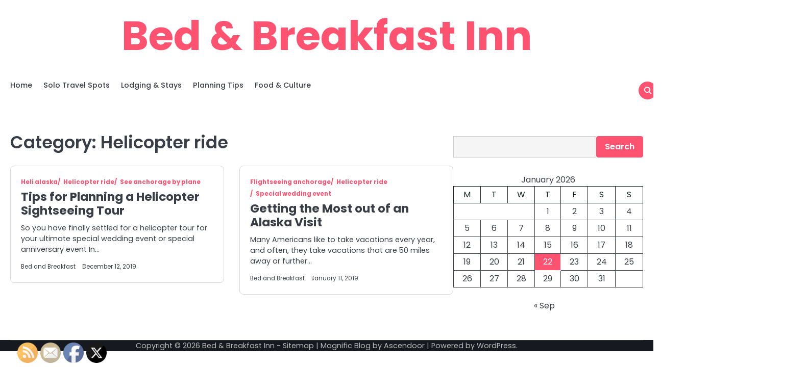

--- FILE ---
content_type: application/javascript
request_url: https://bed-breakfast-inn.com/wp-content/themes/magnific-blog/assets/js/navigation.min.js?ver=1.1.2
body_size: 600
content:
!function(){let e=document.getElementById("site-navigation");if(!e)return;let t=e.getElementsByTagName("button")[0];if(void 0===t)return;let s=e.getElementsByTagName("ul")[0];if(void 0===s){t.style.display="none";return}s.classList.contains("nav-menu")||s.classList.add("nav-menu"),t.addEventListener("click",function(){e.classList.toggle("toggled"),document.body.classList.toggle("menu-opened"),"true"===t.getAttribute("aria-expanded")?t.setAttribute("aria-expanded","false"):t.setAttribute("aria-expanded","true")}),document.addEventListener("click",function(s){let a=e.contains(s.target);a||(e.classList.remove("toggled"),t.setAttribute("aria-expanded","false"),document.querySelector(".menu-toggle").classList.remove("show"),document.body.classList.remove("menu-opened"))});let a=s.getElementsByTagName("a"),n=s.querySelectorAll(".menu-item-has-children > a, .page_item_has_children > a");for(let i of a)i.addEventListener("focus",l,!0),i.addEventListener("blur",l,!0);for(let o of n)o.addEventListener("touchstart",l,!1);function l(){if("focus"===event.type||"blur"===event.type){let e=this;for(;!e.classList.contains("nav-menu");)"li"===e.tagName.toLowerCase()&&e.classList.toggle("focus"),e=e.parentNode}if("touchstart"===event.type){let t=this.parentNode;for(let s of(event.preventDefault(),t.parentNode.children))t!==s&&s.classList.remove("focus");if(t.classList.contains("focus")){window.location.href=this.getAttribute("href");return}t.classList.toggle("focus")}}}();